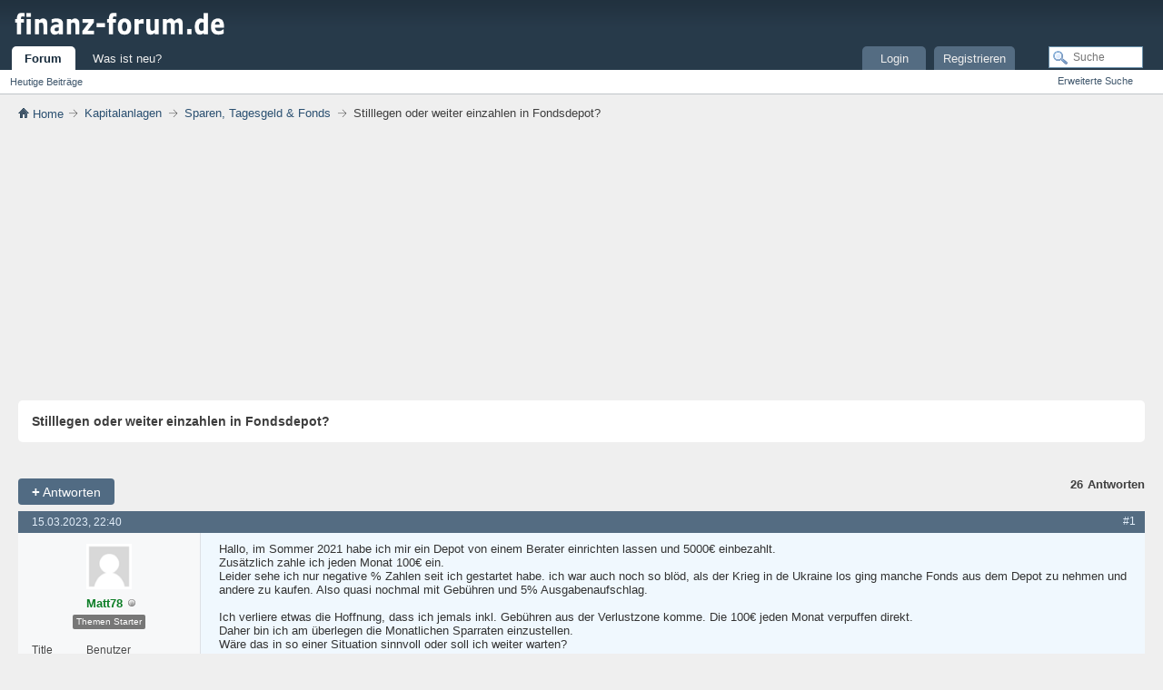

--- FILE ---
content_type: text/html; charset=UTF-8
request_url: https://www.finanz-forum.de/threads/26456-stilllegen-oder-einzahlen-fondsdepot/page2
body_size: 9331
content:
<!DOCTYPE html>
<html lang="de" dir="ltr">
<head>
<meta http-equiv="Content-Type" content="text/html; charset=UTF-8" />
<base href="https://www.finanz-forum.de/" />
<link rel="Shortcut Icon" href="favicon.ico" type="image/x-icon" />
        <script async src="https://pagead2.googlesyndication.com/pagead/js/adsbygoogle.js?client=ca-pub-9333046173424859"
     crossorigin="anonymous"></script>
<link rel="stylesheet" type="text/css" href="https://www.finanz-forum.de/clientscript/css/style00010l/main-rollup.css?d=1642669665" />
<meta name="viewport" content="width=device-width, initial-scale=1" />
<style type="text/css">
.postbitlegacy .postfoot .textcontrols a.post_thanks_button, .postbit .postfoot .textcontrols a.post_thanks_button  {
    background: url(images/modern/buttons/post_thanks.png) no-repeat transparent left;
    padding-left: 20px;
}
.postbitlegacy .postfoot .textcontrols a.post_thanks_button:hover, .postbit .postfoot .textcontrols a.post_thanks_button:hover  {
    background: url(images/modern/buttons/post_thanks-hover.png) no-repeat transparent left;
}
</style>
<meta name="keywords" content="auch, jahren, world, world/em, oder, nicht, eine, recht, viele, a1jx52, wird, rendite, sind, dazu, msci, sein, macht, ende, letzten, depot, dabei, wirtschaft, findet, breit, möglichst, abzubilden, marktkapitalisierung, nach, darauf, globale, rechenbeispiele, sich, über, zielt, einen, anlagestrategie, logisch, egal, unterscheidet, kaum, zeitraum, möglich, stilllegen, diversifizieren, caps, core, a2jdyf, hätte, keine, small" />
<meta name="description" content="Hallo, im Sommer 2021 habe ich mir ein Depot von einem Berater einrichten lassen und 5000€ einbezahlt. 
Zusätzlich zahle ich jeden Monat 100€ ein.  
Leider sehe ich nur negative % Zahlen seit ich gestartet habe. ich war auch noch so blöd, als der Krieg in de Ukraine los ging manche Fonds  aus dem Depot zu nehmen und andere zu kaufen. Also quasi nochmal mit Gebühren und 5% Ausgabenaufschlag. 
Ich verliere etwas die Hoffnung, dass ich jemals inkl. Gebühren aus der Verlustzone komme. Die 100€" />
<title> Stilllegen oder weiter einzahlen in Fondsdepot? - Seite 2</title>
<link rel="canonical" href="https://www.finanz-forum.de/threads/26456-stilllegen-oder-einzahlen-fondsdepot/page2" />
<script type="text/plain" data-consent="cb-onconsent-adsense"  async src="https://pagead2.googlesyndication.com/pagead/js/adsbygoogle.js?client=ca-pub-9333046173424859" crossorigin="anonymous"></script>
<link rel="stylesheet" type="text/css" href="https://www.finanz-forum.de/clientscript/css/style00010l/showthread-rollup.css?d=1642669665" />
<link rel="stylesheet" type="text/css" href="https://www.finanz-forum.de/clientscript/css/style00010l/additional.css?d=1642669665" />
</head>
<body itemscope="" itemtype="https://schema.org/QAPage">
<div class="above_body"> 
<div id="header" class="floatcontainer doc_header">
<div><a name="top" href="https://www.finanz-forum.de/" class="logo-image"><img src="images/finanz-forum.png" alt="Finanzforum" /></a></div>
<div id="toplinks" class="toplinks">
                    <div class="tds3" style="display:none;font-size:13px;padding:13px;">
                        <a href="/was-ist-neu.html">Was ist neu?</a><span style="color:#999;padding:15px">|</span><a href="/login.html">Login</a>
                    </div>
</div>
<div class="ad_global_header">
</div>
<hr />
</div>
<div id="navbar" class="navbar">
<ul id="navtabs" class="navtabs floatcontainer">
<li class="selected" id="vbtab_forum">
<a class="navtab" href="/">Forum</a>
</li>
<ul class="floatcontainer">
<li id="vbflink_newposts"><a href="search.php?do=getdaily&amp;contenttype=vBForum_Post">Heutige Beiträge</a></li>
</ul>
<li  id="vbtab_whatsnew">
<a class="navtab" href="was-ist-neu.html">Was ist neu?</a>
</li>
<li class="tright" style="margin-right:150px;">
<a class="navtab" href="/register.php">Registrieren</a>
</li>
<li class="tright">
<a class="navtab" href="/login.html">Login</a>
</li>
</ul>
<div id="globalsearch" class="globalsearch">
<form action="search.php?do=process" method="post" id="navbar_search" class="navbar_search">
<input type="hidden" name="securitytoken" value="guest" />
<input type="hidden" name="do" value="process" />
<span class="textboxcontainer"><span><input type="text" value="" name="query" class="textbox" tabindex="0" id="q" placeholder="Suche" aria-label="Suche"/></span></span>
<span class="buttoncontainer"><span><input type="image" class="searchbutton" src="images/modern/buttons/search.png" name="submit" onclick="document.getElementById('navbar_search').submit;" tabindex="100"/></span></span>
</form>
<ul class="navbar_advanced_search">
<li><a href="search.php" accesskey="4">Erweiterte Suche</a></li>
</ul>
</div>
</div>
</div>
<div class="submen">&nbsp;</div>
<div class="body_wrapper">
<div id="breadcrumb" class="breadcrumb">
<ul class="floatcontainer" itemscope itemtype="https://schema.org/BreadcrumbList">
<li class="navbithome" itemprop="itemListElement" itemscope itemtype="https://schema.org/ListItem"><a href="/" accesskey="1" itemprop="item"><img src="images/modern/misc/navbit-home.png" alt="Startseite" /><span itemprop="name"> Home</span></a>
<meta itemprop="position" content="1">
</li>
<li class="navbit" itemprop="itemListElement" itemscope itemtype="https://schema.org/ListItem"><a itemprop="item" href="https://www.finanz-forum.de/forums/81-kapitalanlagen"><span itemprop="name">Kapitalanlagen</span></a>
<meta itemprop="position" content="2">
</li>
<li class="navbit" itemprop="itemListElement" itemscope itemtype="https://schema.org/ListItem"><a itemprop="item" href="https://www.finanz-forum.de/forums/38-sparen-tagesgeld-fonds"><span itemprop="name">Sparen, Tagesgeld &amp; Fonds</span></a>
<meta itemprop="position" content="3">
</li>
<li class="navbit navbitlast" itemprop="itemListElement" itemscope itemtype="https://schema.org/ListItem"><span itemprop="name" > Stilllegen oder weiter einzahlen in Fondsdepot?</span>
<meta itemprop="position" content="4">
</li>
</ul>
<hr />
</div>
<div itemprop="mainEntity" itemscope="" itemtype="https://schema.org/Question">
<div id="pagetitle" class="pagetitle">
<h1 itemprop="name">Stilllegen oder weiter einzahlen in Fondsdepot?</h1>
</div>
<div id="above_postlist" class="above_postlist">
<a href="https://www.finanz-forum.de/newreply.php?p=206779&amp;noquote=1" class="newcontent_textcontrol" rel="nofollow" id="newreplylink_top"><span>+</span> Antworten</a>
<img style="display:none" id="progress_newreplylink_top" src="images/modern/misc/progress.gif" alt="" />
<div id="pagination_top" class="pagination_top">
<div id="postpagestats_above" class="postpagestats">
<span class="answernum" itemprop="answerCount">26</span><span class="answertxt">Antworten</span>
</div>
</div>
</div>
<div id="postlist" class="postlist restrain">
<ol id="posts" class="posts" start="1">
<li class="postbitlegacy postbitim postcontainer old" id="post_205536">
   <div>
<div class="posthead">
      <span class="postdate old">
               <time class="date" itemprop="dateCreated" datetime="2023-03-15T22:40:16Z">15.03.2023, 22:40</time>
      </span>
<span class="nodecontrols">
<a name="post205536" href="https://www.finanz-forum.de/threads/26456-stilllegen-oder-einzahlen-fondsdepot/page2?p=205536#post205536" itemprop="url" rel="nofollow" class="postcounter">#1</a><a id="postcount205536" name="1"></a>
</span>
</div>
<div class="postdetails">
      <div class="userinfo3 tds3" style="display:none">
         <div class="user_sm">
            <div class="userinfo_sm">
                  <div class="avatar_sm"><img src="images/misc/unknown.gif" alt="Avatar von Matt78" title="Avatar von Matt78" width="50" height="50" /></div>
               <div class="userdetails_sm">
                  <div class="member_sm">
                        <div class="popupmenu memberaction thread_starterc" itemprop="author" itemscope="" itemtype="https://schema.org/Person">
<span class="usernb" itemprop="author"><strong>Matt78</strong></span>
</div>
                        <img class="inlineimg onlinestatus" src="images/modern/statusicon/user-offline.png" alt="Matt78 ist offline" border="0" />
                        <div class="thread_starter">
                           Themenstarter
                        </div>
                  </div>
                  <div class="usertitle_sm">Benutzer</div>
                  <ul class="userzus_sm">
                     <li class="userzus_smi"><label>seit:</label> <span>24.02.2017</span></li>
                     <li class="userzus_smi"><label>Beiträge:</label> <span>45</span></li>
                  </ul>
               </div>
            </div>
         </div>
      </div>
      <div class="userinfo nd3">
               <div class="postuseravatar" title="Matt78 ist offline">
                  <img src="images/misc/unknown.gif" alt="Avatar von Matt78" title="Avatar von Matt78" width="50" height="50" />
               </div>
<div class="username_container">
<div class="popupmenu memberaction thread_starterc" itemprop="author" itemscope="" itemtype="https://schema.org/Person">
<span class="usernb" itemprop="author"><strong>Matt78</strong></span>
</div>
<img class="inlineimg onlinestatus" src="images/modern/statusicon/user-offline.png" alt="Matt78 ist offline" border="0" />
</div>
<div class="thread_starter">
           Themen Starter
</div>
<hr />
<dl class="userinfo_extra">
<dt>Title</dt><dd>Benutzer</dd>
<dt>seit</dt> <dd>24.02.2017</dd>
<dt>Beiträge</dt> <dd>45</dd>
<dt>Danke</dt> <dd>0</dd>
</dl>
<div class="imlinks">
</div>
</div>
<div class="postbody firstpostbg">
<div class="postrow  firstpostbg ">
<h2 class="title icon">
<img src="images/icons/icon1.png" alt="Standard" /> Stilllegen oder weiter einzahlen in Fondsdepot?
</h2>
<div class="content">
<div id="post_message_205536">
<blockquote class="postcontent restore " itemprop="text">
Hallo, im Sommer 2021 habe ich mir ein Depot von einem Berater einrichten lassen und 5000€ einbezahlt.<br />
Zusätzlich zahle ich jeden Monat 100€ ein. <br />
Leider sehe ich nur negative % Zahlen seit ich gestartet habe. ich war auch noch so blöd, als der Krieg in de Ukraine los ging manche Fonds  aus dem Depot zu nehmen und andere zu kaufen. Also quasi nochmal mit Gebühren und 5% Ausgabenaufschlag.<br />
<br />
Ich verliere etwas die Hoffnung, dass ich jemals inkl. Gebühren aus der Verlustzone komme. Die 100€ jeden Monat verpuffen  direkt. <br />
Daher bin  ich am überlegen die Monatlichen Sparraten einzustellen. <br />
Wäre das in so einer Situation sinnvoll oder soll ich weiter warten? <br />
Auch auf die 100€ kommen 5% Ausgabeaufschlag.   <br />
<br />
Ich dachte immer, dass ich so weitere Anteile dazukaufe, leider sehe ich auf dieser Depot Homepage nicht wie viele ich bereits habe. <br />
<br />
In meinem Depot habe ich diese Fonds: <br />
ACATIS Value Event Fonds A<br />
A0X754 /  DE000A0X7541<br />
<br />
AXA WF - Framlington Global Real ...<br />
A0LF6L /  LU0266012235<br />
<br />
Capital Group Global Allocation F...<br />
A1XDKX /  LU1006076035<br />
<br />
DJE - Gold &amp; Ressourcen PA (EUR)<br />
164323 /  LU0159550077<br />
<br />
Flossbach von Storch - Multiple ...<br />
A0M430 /  LU0323578657<br />
<br />
green benefit FCP - Global Impact...<br />
A12EXH /  LU1136260384<br />
<br />
JPM Global Dividend A (acc) - USD<br />
A0M6Z1 /  LU0329201957<br />
<br />
Pictet - Digital P EUR<br />
A0Q5WQ /  LU0340554913<br />
<br />
Mein Depot liegt bei der FFB.<br />
Gebühren waren bisher insgesamt: 666,33 EUR<br />
In diesem Jahr, wenn ich mir die ersten drei Monate anschaue werden es: 154,04€ <br />
<br />
Das kann ja gar nicht funktionieren oder.<br />
<br />
Ich habe noch einen ETF Sparplan bei Trade Republic. <br />
Da habe ich zwar auch Verluste, aber nicht so hohe. <br />
<br />
Hat jemand einen Rat für mich?
</blockquote>
</div>
</div>
</div>
<div class="cleardiv"></div>
</div>
</div>
<div class="postfoot">
<div class="textcontrols floatcontainer">
<span class="postcontrols">
<img style="display:none" id="progress_205536" src="images/modern/misc/progress.gif" alt="" />
<span class="postbit_btn"><a id="qrwq_205536" class="newreply" href="https://www.finanz-forum.de/newreply.php?do=newreply&amp;p=205536" rel="nofollow" title="Zitieren"><img id="quoteimg_205536" src="clear.gif" alt="Zitieren" />  Zitieren</a> </span>
</span>
<span class="postlinking">
</span>
</div>
</div>
<hr />
</div>
</li>
   <li class="postbitlegacy postbitim pagenavb1">
      <div id="above_postlist" class="above_postlist">
         <div id="pagination_top" class="pagination_top posthk">
         <div class="pagination nohovermenu">
<span><a href="#" class="nd3">Seite 2 von 2</a></span>
<span class="first_last"><a rel="start" href="https://www.finanz-forum.de/threads/26456-stilllegen-oder-einzahlen-fondsdepot" title="Erste Seite - Ergebnis 1 bis 20 von 27"><img src="images/pagination/first-right.png" alt="Erste" />Erste</a></span>
<span class="prev_next"><a rel="prev" href="https://www.finanz-forum.de/threads/26456-stilllegen-oder-einzahlen-fondsdepot" title="Vorherige Seite - Ergebnis 1 bis 20 von 27"><img src="images/pagination/previous-right.png" alt="Vorherige" /></a></span>
<span class="nd3">
<span><a href="https://www.finanz-forum.de/threads/26456-stilllegen-oder-einzahlen-fondsdepot" title="Zeige Ergebnis 1 bis 20 von 27">1</a></span><span class="selected"><a href="#" title="Ergebnis 21 bis 27 von 27">2</a></span>
</span>
<ul class="popupbody popuphover">
<li class="formsubmit jumptopage"><label>Gehe zu Seite: <input type="text" name="page" size="4" /></label> <input type="submit" class="button" value="Los" /></li>
</ul>
</div>
            <div id="postpagestats_above" class="postpagestats">
               <span class="posterg">Ergebnis </span>21 bis 27 von <span>27</span>
            </div>
         </div>
      </div>
      <span id="replies"></span>
   </li>
<li class="postbitlegacy postbitim postcontainer old" id="post_206757">
   <div itemprop="suggestedAnswer" itemscope="" itemtype="https://schema.org/Answer">
<div class="posthead">
      <span class="postdate old">
               <time class="date" itemprop="dateCreated" datetime="2023-05-22T22:33:00Z">22.05.2023, 22:33</time>
      </span>
<span class="nodecontrols">
<a name="post206757" href="https://www.finanz-forum.de/threads/26456-stilllegen-oder-einzahlen-fondsdepot/page2?p=206757#post206757" itemprop="url" rel="nofollow" class="postcounter">#21</a><a id="postcount206757" name="21"></a>
</span>
</div>
<div class="postdetails">
      <div class="userinfo3 tds3" style="display:none">
         <div class="user_sm">
            <div class="userinfo_sm">
                  <div class="avatar_sm"><img src="images/misc/unknown.gif" alt="Avatar von Matt78" title="Avatar von Matt78" width="50" height="50" /></div>
               <div class="userdetails_sm">
                  <div class="member_sm">
                        <div class="popupmenu memberaction thread_starterc" itemprop="author" itemscope="" itemtype="https://schema.org/Person">
<span class="usernb" itemprop="author"><strong>Matt78</strong></span>
</div>
                        <img class="inlineimg onlinestatus" src="images/modern/statusicon/user-offline.png" alt="Matt78 ist offline" border="0" />
                        <div class="thread_starter">
                           Themenstarter
                        </div>
                  </div>
                  <div class="usertitle_sm">Benutzer</div>
                  <ul class="userzus_sm">
                     <li class="userzus_smi"><label>seit:</label> <span>24.02.2017</span></li>
                     <li class="userzus_smi"><label>Beiträge:</label> <span>45</span></li>
                  </ul>
               </div>
            </div>
         </div>
<meta itemprop="upvoteCount" content="0">
      </div>
      <div class="userinfo nd3">
               <div class="postuseravatar" title="Matt78 ist offline">
                  <img src="images/misc/unknown.gif" alt="Avatar von Matt78" title="Avatar von Matt78" width="50" height="50" />
               </div>
<div class="username_container">
<div class="popupmenu memberaction thread_starterc" itemprop="author" itemscope="" itemtype="https://schema.org/Person">
<span class="usernb" itemprop="author"><strong>Matt78</strong></span>
</div>
<img class="inlineimg onlinestatus" src="images/modern/statusicon/user-offline.png" alt="Matt78 ist offline" border="0" />
</div>
<div class="thread_starter">
           Themen Starter
</div>
<hr />
<dl class="userinfo_extra">
<dt>Title</dt><dd>Benutzer</dd>
<dt>seit</dt> <dd>24.02.2017</dd>
<dt>Beiträge</dt> <dd>45</dd>
<dt>Danke</dt> <dd>0</dd>
</dl>
<div class="imlinks">
</div>
<meta itemprop="upvoteCount" content="0">
</div>
<div class="postbody">
<div class="postrow  ">
<h2 class="title icon">
<img src="images/icons/icon1.png" alt="Standard" /> AW: Stilllegen oder weiter einzahlen in Fondsdepot?
</h2>
<div class="content">
<div id="post_message_206757">
<blockquote class="postcontent restore " itemprop="text">
<div class="bbcode_container">
<div class="bbcode_quote">
<div class="quote_container">
<div class="bbcode_quote_container"></div>
<div class="bbcode_postedby">
<img src="images/modern/misc/quote_icon.png" alt="Zitat" /> Zitat von <strong>ZehWeh</strong>

</div>
<div class="message">Nicht nach 1 Jahr.... Ich sagte ich habe in den 9 Jahren im Schnitt pro Jahr 8% gemacht, jeder der letztes Jahr in World, All World oder andere Aktien ETF eingestiegen ist wird in diesem Zeitraum ein Minus gemacht haben. Man kann einen ETF nicht nach der Performance nach 1 Jahr messen, schon gar nicht nach einem Jahr wie 2022. Daher ja immer Anlagehorizont 10, besser 15 Jahre.<br />
<br />
Von den 9 Jahren bestand das Depot in den ersten 7,5 Jahren aus :<br />
<br />
58% MSCI World<br />
30% EM<br />
12% EU Small Caps<br />
<br />
Die Small Caps sind in der Zeit über 100% gestiegen. Etwa 2014 angefangen, da war bis 2020 absolute Aktien-Hausse.<br />
<br />
2022 habe ich dann der Einfachheit wegen auf den FTSE All World (A1JX52) umgeschichtet. EM und SC sind bereits verkauft und umgeschichtet, World liegt noch ein Teil im Depot und wird immer am Ende des Jahres etwas verkauft um den Freibetrag auszunutzen !</div>
</div>
</div>
</div><br />
Okay danke. <br />
Ich bin auch am überlegen ob ich nur den FTSE All World nehme A1JX52, da hat man ja alles abgebildet oder? <br />
<br />
Alternativ habe ich mir überlegt: 70%  MSCI-World A1C9KK HSBC  und 30%  iShares Core MSCI EM IMI A2JDYF.<br />
<br />
Danke
</blockquote>
</div>
</div>
</div>
<div class="cleardiv"></div>
</div>
</div>
<div class="postfoot">
<div class="textcontrols floatcontainer">
<span class="postcontrols">
<img style="display:none" id="progress_206757" src="images/modern/misc/progress.gif" alt="" />
<span class="postbit_btn"><a id="qrwq_206757" class="newreply" href="https://www.finanz-forum.de/newreply.php?do=newreply&amp;p=206757" rel="nofollow" title="Zitieren"><img id="quoteimg_206757" src="clear.gif" alt="Zitieren" />  Zitieren</a> </span>
</span>
<span class="postlinking">
</span>
</div>
</div>
<hr />
</div>
</li>
<li class="postbitlegacy postbitim postcontainer old" id="post_206758">
   <div itemprop="acceptedAnswer" itemscope="" itemtype="https://schema.org/Answer">
<div class="posthead">
      <span class="postdate old">
               <time class="date" itemprop="dateCreated" datetime="2023-05-23T00:22:20Z">23.05.2023, 00:22</time>
               <span class="thanks">Dieser Beitrag hat <span class="thanksnum">1</span> Danke erhalten</span>
            <span class="accepted_star">
               <svg class="svg_star" width="24" height="24" viewBox="0 0 24 24">
                  <path d="M 3,9 9,8 12,2 15,8 21,9 17,14 18,20 12,17 6,20 7,14 Z"></path>
               </svg>
               Der Fragesteller dankt für diese hilfreiche Antwort
            </span>
      </span>
<span class="nodecontrols">
<a name="post206758" href="https://www.finanz-forum.de/threads/26456-stilllegen-oder-einzahlen-fondsdepot/page2?p=206758#post206758" itemprop="url" rel="nofollow" class="postcounter">#22</a><a id="postcount206758" name="22"></a>
</span>
</div>
<div class="postdetails">
      <div class="userinfo3 tds3" style="display:none">
         <div class="user_sm">
            <div class="userinfo_sm">
                  <div class="avatar_sm"><img src="images/misc/unknown.gif" alt="Avatar von ZehWeh" title="Avatar von ZehWeh" width="50" height="50" /></div>
               <div class="userdetails_sm">
                  <div class="member_sm">
                        <div class="popupmenu memberaction" itemprop="author" itemscope="" itemtype="https://schema.org/Person">
<span class="usernb" itemprop="author"><strong>ZehWeh</strong></span>
</div>
                        <img class="inlineimg onlinestatus" src="images/modern/statusicon/user-offline.png" alt="ZehWeh ist offline" border="0" />
                  </div>
                  <div class="usertitle_sm">Erfahrener Benutzer</div>
                  <ul class="userzus_sm">
                     <li class="userzus_smi"><label>seit:</label> <span>28.02.2021</span></li>
                     <li class="userzus_smi"><label>Beiträge:</label> <span>900</span></li>
                  </ul>
               </div>
            </div>
         </div>
   <div class="vote_container">
      <div class="vote_wrap">
             <a href="./upvote.html" rel="nofollow" class="vote_arrow" title="Diese Antwort ist sehr hilfreich"><svg class="svg_vote" width="24" height="24" viewbox="0 0 24 24">
             <path d="M 0,18 H 24 L 12,6 Z"></path></svg>
             </a>
             <div class="vote_cnt voted" itemprop="upvoteCount">1</div>
             <a href="./downvote.html" rel="nofollow" class="vote_arrow" title="Diese Antwort ist nicht hilfreich"><svg class="svg_vote" width="24" height="24" viewbox="0 0 24 24">
             <path d="M 0,6 H 24 L 12,18 Z"></path></svg>
             </a>
      </div>
   </div>
      </div>
      <div class="userinfo nd3">
               <div class="postuseravatar" title="ZehWeh ist offline">
                  <img src="images/misc/unknown.gif" alt="Avatar von ZehWeh" title="Avatar von ZehWeh" width="50" height="50" />
               </div>
<div class="username_container">
<div class="popupmenu memberaction" itemprop="author" itemscope="" itemtype="https://schema.org/Person">
<span class="usernb" itemprop="author"><strong>ZehWeh</strong></span>
</div>
<img class="inlineimg onlinestatus" src="images/modern/statusicon/user-offline.png" alt="ZehWeh ist offline" border="0" />
</div>
<hr />
<dl class="userinfo_extra">
<dt>Title</dt><dd>Erfahrener Benutzer</dd>
<dt>seit</dt> <dd>28.02.2021</dd>
<dt>Beiträge</dt> <dd>900</dd>
<dt>Danke</dt> <dd>56</dd>
</dl>
<div class="imlinks">
</div>
   <div class="vote_container">
      <div class="vote_wrap">
             <a href="./upvote.html" rel="nofollow" class="vote_arrow" title="Diese Antwort ist sehr hilfreich"><svg class="svg_vote" width="24" height="24" viewbox="0 0 24 24">
             <path d="M 0,18 H 24 L 12,6 Z"></path></svg>
             </a>
             <div class="vote_cnt voted" itemprop="upvoteCount">1</div>
             <a href="./downvote.html" rel="nofollow" class="vote_arrow" title="Diese Antwort ist nicht hilfreich"><svg class="svg_vote" width="24" height="24" viewbox="0 0 24 24">
             <path d="M 0,6 H 24 L 12,18 Z"></path></svg>
             </a>
      </div>
   </div>
</div>
<div class="postbody voted">
<div class="postrow  ">
<h2 class="title icon">
<img src="images/icons/icon1.png" alt="Standard" /> AW: Stilllegen oder weiter einzahlen in Fondsdepot?
</h2>
<div class="content">
<div id="post_message_206758">
<blockquote class="postcontent restore " itemprop="text">
Der A1JX52 wird in anderen Foren scherzhaft gerne mal als eierlegende Wollmilchsau bezeichnet, was er natürlich nicht ist, aber wer ein 1-ETF Depot haben möchte fährt mit dem ziemlich gut.<br />
<br />
Er ist eine Alternative zum klassischen World/EM Depot und dazu noch ausschüttend. Die meisten ACWI sind ja Thesaurierer und auch deutlich teurer, da wundert es nicht, das der ETF so beliebt ist. Auch ist die Unternehmensstruktur von Vanguard recht besonders, was das Unternehmen für Endkunden sehr sympathisch macht (Die Anleger sind quasi die Eigentümer der Firma).<br />
Gibt übrigens auch eine thesaurierende Version des FTSE All World.<br />
<br />
Mittlerweile bin ich für mich zu der Erkenntnis gekommen, das World/EM oder welche Depot-Kombi auch immer auch nur eine Wette ist. Der All World hat in den letzten 5 Jahren etwa +51% gemacht, ein MSCI World +59% , legt man EM´s dazu, die in den letzten Jahren nicht so toll liefen schmählert das dann wieder die Rendite, in guten Jahren hat man dafür ein plus. Man findet auch viele Rechenbeispiele das sich die Rendite über einen Zeitraum von 20 Jahren am Ende kaum unterscheidet, egal wie viele ETF man hat. Ist ja auch logisch, die Anlagestrategie zielt ja darauf (ob All World oder World/EM) die globale Wirtschaft möglichst gut nach Marktkapitalisierung abzubilden und dabei so breit wie möglich zu diversifizieren ohne das die Kosten steigen. Und wenn die gewählten ETF das hinbekommen wird das Ergebnis am Ende auch recht ähnlich sein.
</blockquote>
</div>
</div>
</div>
<div class="cleardiv"></div>
</div>
</div>
<div class="postfoot">
<div class="textcontrols floatcontainer">
<span class="postcontrols">
<img style="display:none" id="progress_206758" src="images/modern/misc/progress.gif" alt="" />
<span class="postbit_btn"><a id="qrwq_206758" class="newreply" href="https://www.finanz-forum.de/newreply.php?do=newreply&amp;p=206758" rel="nofollow" title="Zitieren"><img id="quoteimg_206758" src="clear.gif" alt="Zitieren" />  Zitieren</a> </span>
</span>
<span class="postlinking">
</span>
</div>
</div>
<hr />
</div>
</li>
<li class="postbitlegacy postbitim postcontainer old" id="post_206771">
   <div itemprop="suggestedAnswer" itemscope="" itemtype="https://schema.org/Answer">
<div class="posthead">
      <span class="postdate old">
               <time class="date" itemprop="dateCreated" datetime="2023-05-24T22:23:37Z">24.05.2023, 22:23</time>
      </span>
<span class="nodecontrols">
<a name="post206771" href="https://www.finanz-forum.de/threads/26456-stilllegen-oder-einzahlen-fondsdepot/page2?p=206771#post206771" itemprop="url" rel="nofollow" class="postcounter">#23</a><a id="postcount206771" name="23"></a>
</span>
</div>
<div class="postdetails">
      <div class="userinfo3 tds3" style="display:none">
         <div class="user_sm">
            <div class="userinfo_sm">
                  <div class="avatar_sm"><img src="images/misc/unknown.gif" alt="Avatar von Matt78" title="Avatar von Matt78" width="50" height="50" /></div>
               <div class="userdetails_sm">
                  <div class="member_sm">
                        <div class="popupmenu memberaction thread_starterc" itemprop="author" itemscope="" itemtype="https://schema.org/Person">
<span class="usernb" itemprop="author"><strong>Matt78</strong></span>
</div>
                        <img class="inlineimg onlinestatus" src="images/modern/statusicon/user-offline.png" alt="Matt78 ist offline" border="0" />
                        <div class="thread_starter">
                           Themenstarter
                        </div>
                  </div>
                  <div class="usertitle_sm">Benutzer</div>
                  <ul class="userzus_sm">
                     <li class="userzus_smi"><label>seit:</label> <span>24.02.2017</span></li>
                     <li class="userzus_smi"><label>Beiträge:</label> <span>45</span></li>
                  </ul>
               </div>
            </div>
         </div>
<meta itemprop="upvoteCount" content="0">
      </div>
      <div class="userinfo nd3">
               <div class="postuseravatar" title="Matt78 ist offline">
                  <img src="images/misc/unknown.gif" alt="Avatar von Matt78" title="Avatar von Matt78" width="50" height="50" />
               </div>
<div class="username_container">
<div class="popupmenu memberaction thread_starterc" itemprop="author" itemscope="" itemtype="https://schema.org/Person">
<span class="usernb" itemprop="author"><strong>Matt78</strong></span>
</div>
<img class="inlineimg onlinestatus" src="images/modern/statusicon/user-offline.png" alt="Matt78 ist offline" border="0" />
</div>
<div class="thread_starter">
           Themen Starter
</div>
<hr />
<dl class="userinfo_extra">
<dt>Title</dt><dd>Benutzer</dd>
<dt>seit</dt> <dd>24.02.2017</dd>
<dt>Beiträge</dt> <dd>45</dd>
<dt>Danke</dt> <dd>0</dd>
</dl>
<div class="imlinks">
</div>
<meta itemprop="upvoteCount" content="0">
</div>
<div class="postbody">
<div class="postrow  ">
<h2 class="title icon">
<img src="images/icons/icon1.png" alt="Standard" /> AW: Stilllegen oder weiter einzahlen in Fondsdepot?
</h2>
<div class="content">
<div id="post_message_206771">
<blockquote class="postcontent restore " itemprop="text">
<div class="bbcode_container">
<div class="bbcode_quote">
<div class="quote_container">
<div class="bbcode_quote_container"></div>
<div class="bbcode_postedby">
<img src="images/modern/misc/quote_icon.png" alt="Zitat" /> Zitat von <strong>ZehWeh</strong>

</div>
<div class="message">Der A1JX52 wird in anderen Foren scherzhaft gerne mal als eierlegende Wollmilchsau bezeichnet, was er natürlich nicht ist, aber wer ein 1-ETF Depot haben möchte fährt mit dem ziemlich gut.<br />
<br />
Er ist eine Alternative zum klassischen World/EM Depot und dazu noch ausschüttend. Die meisten ACWI sind ja Thesaurierer und auch deutlich teurer, da wundert es nicht, das der ETF so beliebt ist. Auch ist die Unternehmensstruktur von Vanguard recht besonders, was das Unternehmen für Endkunden sehr sympathisch macht (Die Anleger sind quasi die Eigentümer der Firma).<br />
Gibt übrigens auch eine thesaurierende Version des FTSE All World.<br />
<br />
Mittlerweile bin ich für mich zu der Erkenntnis gekommen, das World/EM oder welche Depot-Kombi auch immer auch nur eine Wette ist. Der All World hat in den letzten 5 Jahren etwa +51% gemacht, ein MSCI World +59% , legt man EM´s dazu, die in den letzten Jahren nicht so toll liefen schmählert das dann wieder die Rendite, in guten Jahren hat man dafür ein plus. Man findet auch viele Rechenbeispiele das sich die Rendite über einen Zeitraum von 20 Jahren am Ende kaum unterscheidet, egal wie viele ETF man hat. Ist ja auch logisch, die Anlagestrategie zielt ja darauf (ob All World oder World/EM) die globale Wirtschaft möglichst gut nach Marktkapitalisierung abzubilden und dabei so breit wie möglich zu diversifizieren ohne das die Kosten steigen. Und wenn die gewählten ETF das hinbekommen wird das Ergebnis am Ende auch recht ähnlich sein.</div>
</div>
</div>
</div>Also macht es auf lange Sicht gesehen keinen Unterschied.<br />
<br />
Bei meiner Überlegung: 70% MSCI-World A1C9KK HSBC und 30% iShares Core MSCI EM IMI A2JDYF<br />
Hätte ich ja keine Small Caps dabei gehabt. Das könnte eventuell auch nachteilig sein.
</blockquote>
</div>
</div>
</div>
<div class="cleardiv"></div>
</div>
</div>
<div class="postfoot">
<div class="textcontrols floatcontainer">
<span class="postcontrols">
<img style="display:none" id="progress_206771" src="images/modern/misc/progress.gif" alt="" />
<span class="postbit_btn"><a id="qrwq_206771" class="newreply" href="https://www.finanz-forum.de/newreply.php?do=newreply&amp;p=206771" rel="nofollow" title="Zitieren"><img id="quoteimg_206771" src="clear.gif" alt="Zitieren" />  Zitieren</a> </span>
</span>
<span class="postlinking">
</span>
</div>
</div>
<hr />
</div>
</li>
<li class="postbitlegacy postbitim postcontainer old" id="post_206772">
   <div itemprop="suggestedAnswer" itemscope="" itemtype="https://schema.org/Answer">
<div class="posthead">
      <span class="postdate old">
               <time class="date" itemprop="dateCreated" datetime="2023-05-24T22:40:32Z">24.05.2023, 22:40</time>
      </span>
<span class="nodecontrols">
<a name="post206772" href="https://www.finanz-forum.de/threads/26456-stilllegen-oder-einzahlen-fondsdepot/page2?p=206772#post206772" itemprop="url" rel="nofollow" class="postcounter">#24</a><a id="postcount206772" name="24"></a>
</span>
</div>
<div class="postdetails">
      <div class="userinfo3 tds3" style="display:none">
         <div class="user_sm">
            <div class="userinfo_sm">
                  <div class="avatar_sm"><img src="images/misc/unknown.gif" alt="Avatar von Matt78" title="Avatar von Matt78" width="50" height="50" /></div>
               <div class="userdetails_sm">
                  <div class="member_sm">
                        <div class="popupmenu memberaction thread_starterc" itemprop="author" itemscope="" itemtype="https://schema.org/Person">
<span class="usernb" itemprop="author"><strong>Matt78</strong></span>
</div>
                        <img class="inlineimg onlinestatus" src="images/modern/statusicon/user-offline.png" alt="Matt78 ist offline" border="0" />
                        <div class="thread_starter">
                           Themenstarter
                        </div>
                  </div>
                  <div class="usertitle_sm">Benutzer</div>
                  <ul class="userzus_sm">
                     <li class="userzus_smi"><label>seit:</label> <span>24.02.2017</span></li>
                     <li class="userzus_smi"><label>Beiträge:</label> <span>45</span></li>
                  </ul>
               </div>
            </div>
         </div>
<meta itemprop="upvoteCount" content="0">
      </div>
      <div class="userinfo nd3">
               <div class="postuseravatar" title="Matt78 ist offline">
                  <img src="images/misc/unknown.gif" alt="Avatar von Matt78" title="Avatar von Matt78" width="50" height="50" />
               </div>
<div class="username_container">
<div class="popupmenu memberaction thread_starterc" itemprop="author" itemscope="" itemtype="https://schema.org/Person">
<span class="usernb" itemprop="author"><strong>Matt78</strong></span>
</div>
<img class="inlineimg onlinestatus" src="images/modern/statusicon/user-offline.png" alt="Matt78 ist offline" border="0" />
</div>
<div class="thread_starter">
           Themen Starter
</div>
<hr />
<dl class="userinfo_extra">
<dt>Title</dt><dd>Benutzer</dd>
<dt>seit</dt> <dd>24.02.2017</dd>
<dt>Beiträge</dt> <dd>45</dd>
<dt>Danke</dt> <dd>0</dd>
</dl>
<div class="imlinks">
</div>
<meta itemprop="upvoteCount" content="0">
</div>
<div class="postbody">
<div class="postrow  ">
<h2 class="title icon">
<img src="images/icons/icon1.png" alt="Standard" /> AW: Stilllegen oder weiter einzahlen in Fondsdepot?
</h2>
<div class="content">
<div id="post_message_206772">
<blockquote class="postcontent restore " itemprop="text">
<div class="bbcode_container">
<div class="bbcode_quote">
<div class="quote_container">
<div class="bbcode_quote_container"></div>
<div class="bbcode_postedby">
<img src="images/modern/misc/quote_icon.png" alt="Zitat" /> Zitat von <strong>ZehWeh</strong>

</div>
<div class="message">Der A1JX52 wird in anderen Foren scherzhaft gerne mal als eierlegende Wollmilchsau bezeichnet, was er natürlich nicht ist, aber wer ein 1-ETF Depot haben möchte fährt mit dem ziemlich gut.<br />
<br />
Er ist eine Alternative zum klassischen World/EM Depot und dazu noch ausschüttend. Die meisten ACWI sind ja Thesaurierer und auch deutlich teurer, da wundert es nicht, das der ETF so beliebt ist. Auch ist die Unternehmensstruktur von Vanguard recht besonders, was das Unternehmen für Endkunden sehr sympathisch macht (Die Anleger sind quasi die Eigentümer der Firma).<br />
Gibt übrigens auch eine thesaurierende Version des FTSE All World.<br />
<br />
Mittlerweile bin ich für mich zu der Erkenntnis gekommen, das World/EM oder welche Depot-Kombi auch immer auch nur eine Wette ist. Der All World hat in den letzten 5 Jahren etwa +51% gemacht, ein MSCI World +59% , legt man EM´s dazu, die in den letzten Jahren nicht so toll liefen schmählert das dann wieder die Rendite, in guten Jahren hat man dafür ein plus. Man findet auch viele Rechenbeispiele das sich die Rendite über einen Zeitraum von 20 Jahren am Ende kaum unterscheidet, egal wie viele ETF man hat. Ist ja auch logisch, die Anlagestrategie zielt ja darauf (ob All World oder World/EM) die globale Wirtschaft möglichst gut nach Marktkapitalisierung abzubilden und dabei so breit wie möglich zu diversifizieren ohne das die Kosten steigen. Und wenn die gewählten ETF das hinbekommen wird das Ergebnis am Ende auch recht ähnlich sein.</div>
</div>
</div>
</div>Also macht es auf lange Sicht gesehen keinen Unterschied.<br />
<br />
Bei meiner Überlegung: 70% MSCI-World A1C9KK HSBC und 30% iShares Core MSCI EM IMI A2JDYF<br />
hätte ich ja keine Small Caps dabei gehabt. Das könnte eventuell auch nachteilig sein.<br />
<br />
Daher sollte ich doch auf die 1 ETF Lösung gehen. A1JX52
</blockquote>
</div>
</div>
</div>
<div class="cleardiv"></div>
</div>
</div>
<div class="postfoot">
<div class="textcontrols floatcontainer">
<span class="postcontrols">
<img style="display:none" id="progress_206772" src="images/modern/misc/progress.gif" alt="" />
<span class="postbit_btn"><a id="qrwq_206772" class="newreply" href="https://www.finanz-forum.de/newreply.php?do=newreply&amp;p=206772" rel="nofollow" title="Zitieren"><img id="quoteimg_206772" src="clear.gif" alt="Zitieren" />  Zitieren</a> </span>
</span>
<span class="postlinking">
</span>
</div>
</div>
<hr />
</div>
</li>
<li class="postbitlegacy postbitim postcontainer old" id="post_206773">
   <div itemprop="suggestedAnswer" itemscope="" itemtype="https://schema.org/Answer">
<div class="posthead">
      <span class="postdate old">
               <time class="date" itemprop="dateCreated" datetime="2023-05-24T22:43:41Z">24.05.2023, 22:43</time>
      </span>
<span class="nodecontrols">
<a name="post206773" href="https://www.finanz-forum.de/threads/26456-stilllegen-oder-einzahlen-fondsdepot/page2?p=206773#post206773" itemprop="url" rel="nofollow" class="postcounter">#25</a><a id="postcount206773" name="25"></a>
</span>
</div>
<div class="postdetails">
      <div class="userinfo3 tds3" style="display:none">
         <div class="user_sm">
            <div class="userinfo_sm">
                  <div class="avatar_sm"><img src="images/misc/unknown.gif" alt="Avatar von Matt78" title="Avatar von Matt78" width="50" height="50" /></div>
               <div class="userdetails_sm">
                  <div class="member_sm">
                        <div class="popupmenu memberaction thread_starterc" itemprop="author" itemscope="" itemtype="https://schema.org/Person">
<span class="usernb" itemprop="author"><strong>Matt78</strong></span>
</div>
                        <img class="inlineimg onlinestatus" src="images/modern/statusicon/user-offline.png" alt="Matt78 ist offline" border="0" />
                        <div class="thread_starter">
                           Themenstarter
                        </div>
                  </div>
                  <div class="usertitle_sm">Benutzer</div>
                  <ul class="userzus_sm">
                     <li class="userzus_smi"><label>seit:</label> <span>24.02.2017</span></li>
                     <li class="userzus_smi"><label>Beiträge:</label> <span>45</span></li>
                  </ul>
               </div>
            </div>
         </div>
<meta itemprop="upvoteCount" content="0">
      </div>
      <div class="userinfo nd3">
               <div class="postuseravatar" title="Matt78 ist offline">
                  <img src="images/misc/unknown.gif" alt="Avatar von Matt78" title="Avatar von Matt78" width="50" height="50" />
               </div>
<div class="username_container">
<div class="popupmenu memberaction thread_starterc" itemprop="author" itemscope="" itemtype="https://schema.org/Person">
<span class="usernb" itemprop="author"><strong>Matt78</strong></span>
</div>
<img class="inlineimg onlinestatus" src="images/modern/statusicon/user-offline.png" alt="Matt78 ist offline" border="0" />
</div>
<div class="thread_starter">
           Themen Starter
</div>
<hr />
<dl class="userinfo_extra">
<dt>Title</dt><dd>Benutzer</dd>
<dt>seit</dt> <dd>24.02.2017</dd>
<dt>Beiträge</dt> <dd>45</dd>
<dt>Danke</dt> <dd>0</dd>
</dl>
<div class="imlinks">
</div>
<meta itemprop="upvoteCount" content="0">
</div>
<div class="postbody">
<div class="postrow  ">
<h2 class="title icon">
<img src="images/icons/icon1.png" alt="Standard" /> AW: Stilllegen oder weiter einzahlen in Fondsdepot?
</h2>
<div class="content">
<div id="post_message_206773">
<blockquote class="postcontent restore " itemprop="text">
Sorry fürs doppelt und dreifach Posten. <br />
Ich kann die vorherigen Posts erst jetzt sehen.
</blockquote>
</div>
</div>
</div>
<div class="cleardiv"></div>
</div>
</div>
<div class="postfoot">
<div class="textcontrols floatcontainer">
<span class="postcontrols">
<img style="display:none" id="progress_206773" src="images/modern/misc/progress.gif" alt="" />
<span class="postbit_btn"><a id="qrwq_206773" class="newreply" href="https://www.finanz-forum.de/newreply.php?do=newreply&amp;p=206773" rel="nofollow" title="Zitieren"><img id="quoteimg_206773" src="clear.gif" alt="Zitieren" />  Zitieren</a> </span>
</span>
<span class="postlinking">
</span>
</div>
</div>
<hr />
</div>
</li>
<li class="postbitlegacy postbitim postcontainer old" id="post_206774">
   <div itemprop="suggestedAnswer" itemscope="" itemtype="https://schema.org/Answer">
<div class="posthead">
      <span class="postdate old">
               <time class="date" itemprop="dateCreated" datetime="2023-05-25T00:19:30Z">25.05.2023, 00:19</time>
      </span>
<span class="nodecontrols">
<a name="post206774" href="https://www.finanz-forum.de/threads/26456-stilllegen-oder-einzahlen-fondsdepot/page2?p=206774#post206774" itemprop="url" rel="nofollow" class="postcounter">#26</a><a id="postcount206774" name="26"></a>
</span>
</div>
<div class="postdetails">
      <div class="userinfo3 tds3" style="display:none">
         <div class="user_sm">
            <div class="userinfo_sm">
                  <div class="avatar_sm"><img src="images/misc/unknown.gif" alt="Avatar von ZehWeh" title="Avatar von ZehWeh" width="50" height="50" /></div>
               <div class="userdetails_sm">
                  <div class="member_sm">
                        <div class="popupmenu memberaction" itemprop="author" itemscope="" itemtype="https://schema.org/Person">
<span class="usernb" itemprop="author"><strong>ZehWeh</strong></span>
</div>
                        <img class="inlineimg onlinestatus" src="images/modern/statusicon/user-offline.png" alt="ZehWeh ist offline" border="0" />
                  </div>
                  <div class="usertitle_sm">Erfahrener Benutzer</div>
                  <ul class="userzus_sm">
                     <li class="userzus_smi"><label>seit:</label> <span>28.02.2021</span></li>
                     <li class="userzus_smi"><label>Beiträge:</label> <span>900</span></li>
                  </ul>
               </div>
            </div>
         </div>
   <div class="vote_container">
      <div class="vote_wrap">
             <a href="./upvote.html" rel="nofollow" class="vote_arrow" title="Diese Antwort ist sehr hilfreich"><svg class="svg_vote" width="24" height="24" viewbox="0 0 24 24">
             <path d="M 0,18 H 24 L 12,6 Z"></path></svg>
             </a>
             <div class="vote_cnt" itemprop="upvoteCount">0</div>
             <a href="./downvote.html" rel="nofollow" class="vote_arrow" title="Diese Antwort ist nicht hilfreich"><svg class="svg_vote" width="24" height="24" viewbox="0 0 24 24">
             <path d="M 0,6 H 24 L 12,18 Z"></path></svg>
             </a>
      </div>
   </div>
      </div>
      <div class="userinfo nd3">
               <div class="postuseravatar" title="ZehWeh ist offline">
                  <img src="images/misc/unknown.gif" alt="Avatar von ZehWeh" title="Avatar von ZehWeh" width="50" height="50" />
               </div>
<div class="username_container">
<div class="popupmenu memberaction" itemprop="author" itemscope="" itemtype="https://schema.org/Person">
<span class="usernb" itemprop="author"><strong>ZehWeh</strong></span>
</div>
<img class="inlineimg onlinestatus" src="images/modern/statusicon/user-offline.png" alt="ZehWeh ist offline" border="0" />
</div>
<hr />
<dl class="userinfo_extra">
<dt>Title</dt><dd>Erfahrener Benutzer</dd>
<dt>seit</dt> <dd>28.02.2021</dd>
<dt>Beiträge</dt> <dd>900</dd>
<dt>Danke</dt> <dd>56</dd>
</dl>
<div class="imlinks">
</div>
   <div class="vote_container">
      <div class="vote_wrap">
             <a href="./upvote.html" rel="nofollow" class="vote_arrow" title="Diese Antwort ist sehr hilfreich"><svg class="svg_vote" width="24" height="24" viewbox="0 0 24 24">
             <path d="M 0,18 H 24 L 12,6 Z"></path></svg>
             </a>
             <div class="vote_cnt" itemprop="upvoteCount">0</div>
             <a href="./downvote.html" rel="nofollow" class="vote_arrow" title="Diese Antwort ist nicht hilfreich"><svg class="svg_vote" width="24" height="24" viewbox="0 0 24 24">
             <path d="M 0,6 H 24 L 12,18 Z"></path></svg>
             </a>
      </div>
   </div>
</div>
<div class="postbody">
<div class="postrow  ">
<h2 class="title icon">
<img src="images/icons/icon1.png" alt="Standard" /> AW: Stilllegen oder weiter einzahlen in Fondsdepot?
</h2>
<div class="content">
<div id="post_message_206774">
<blockquote class="postcontent restore " itemprop="text">
Unterschied macht es schon, gibt ja auch diverse Videos auf YT dazu, aber wenn man am Ende nach 20 Jahren ein Vermögen von 200.000€ mit World/EM hat, hat man mit dem Vanguard vielleicht 195.000€, vielleicht auch 205.000€. <br />
<br />
Es wird aber recht nah beieinander sein. Egal wie man sich entscheidet, man macht mit beiden Varianten nichts falsch.
</blockquote>
</div>
</div>
</div>
<div class="cleardiv"></div>
</div>
</div>
<div class="postfoot">
<div class="textcontrols floatcontainer">
<span class="postcontrols">
<img style="display:none" id="progress_206774" src="images/modern/misc/progress.gif" alt="" />
<span class="postbit_btn"><a id="qrwq_206774" class="newreply" href="https://www.finanz-forum.de/newreply.php?do=newreply&amp;p=206774" rel="nofollow" title="Zitieren"><img id="quoteimg_206774" src="clear.gif" alt="Zitieren" />  Zitieren</a> </span>
</span>
<span class="postlinking">
</span>
</div>
</div>
<hr />
</div>
</li>
<li class="postbitlegacy postbitim postcontainer old" id="post_206779">
   <div itemprop="suggestedAnswer" itemscope="" itemtype="https://schema.org/Answer">
<div class="posthead">
      <span class="postdate old">
               <time class="date" itemprop="dateCreated" datetime="2023-05-25T09:09:57Z">25.05.2023, 09:09</time>
      </span>
<span class="nodecontrols">
<a name="post206779" href="https://www.finanz-forum.de/threads/26456-stilllegen-oder-einzahlen-fondsdepot/page2?p=206779#post206779" itemprop="url" rel="nofollow" class="postcounter">#27</a><a id="postcount206779" name="27"></a>
</span>
</div>
<div class="postdetails">
      <div class="userinfo3 tds3" style="display:none">
         <div class="user_sm">
            <div class="userinfo_sm">
                  <div class="avatar_sm"><img src="images/misc/unknown.gif" alt="Avatar von tneub" title="Avatar von tneub" width="50" height="50" /></div>
               <div class="userdetails_sm">
                  <div class="member_sm">
                        <div class="popupmenu memberaction" itemprop="author" itemscope="" itemtype="https://schema.org/Person">
<span class="usernb" itemprop="author"><strong>tneub</strong></span>
</div>
                        <img class="inlineimg onlinestatus" src="images/modern/statusicon/user-offline.png" alt="tneub ist offline" border="0" />
                  </div>
                  <div class="usertitle_sm">Erfahrener Benutzer</div>
                  <ul class="userzus_sm">
                     <li class="userzus_smi"><label>seit:</label> <span>05.08.2016</span></li>
                     <li class="userzus_smi"><label>Beiträge:</label> <span>2.779</span></li>
                  </ul>
               </div>
            </div>
         </div>
   <div class="vote_container">
      <div class="vote_wrap">
             <a href="./upvote.html" rel="nofollow" class="vote_arrow" title="Diese Antwort ist sehr hilfreich"><svg class="svg_vote" width="24" height="24" viewbox="0 0 24 24">
             <path d="M 0,18 H 24 L 12,6 Z"></path></svg>
             </a>
             <div class="vote_cnt" itemprop="upvoteCount">0</div>
             <a href="./downvote.html" rel="nofollow" class="vote_arrow" title="Diese Antwort ist nicht hilfreich"><svg class="svg_vote" width="24" height="24" viewbox="0 0 24 24">
             <path d="M 0,6 H 24 L 12,18 Z"></path></svg>
             </a>
      </div>
   </div>
      </div>
      <div class="userinfo nd3">
               <div class="postuseravatar" title="tneub ist offline">
                  <img src="images/misc/unknown.gif" alt="Avatar von tneub" title="Avatar von tneub" width="50" height="50" />
               </div>
<div class="username_container">
<div class="popupmenu memberaction" itemprop="author" itemscope="" itemtype="https://schema.org/Person">
<span class="usernb" itemprop="author"><strong>tneub</strong></span>
</div>
<img class="inlineimg onlinestatus" src="images/modern/statusicon/user-offline.png" alt="tneub ist offline" border="0" />
</div>
<hr />
<dl class="userinfo_extra">
<dt>Title</dt><dd>Erfahrener Benutzer</dd>
<dt>seit</dt> <dd>05.08.2016</dd>
<dt>Beiträge</dt> <dd>2.779</dd>
<dt>Danke</dt> <dd>270</dd>
</dl>
<div class="imlinks">
</div>
   <div class="vote_container">
      <div class="vote_wrap">
             <a href="./upvote.html" rel="nofollow" class="vote_arrow" title="Diese Antwort ist sehr hilfreich"><svg class="svg_vote" width="24" height="24" viewbox="0 0 24 24">
             <path d="M 0,18 H 24 L 12,6 Z"></path></svg>
             </a>
             <div class="vote_cnt" itemprop="upvoteCount">0</div>
             <a href="./downvote.html" rel="nofollow" class="vote_arrow" title="Diese Antwort ist nicht hilfreich"><svg class="svg_vote" width="24" height="24" viewbox="0 0 24 24">
             <path d="M 0,6 H 24 L 12,18 Z"></path></svg>
             </a>
      </div>
   </div>
</div>
<div class="postbody">
<div class="postrow   has_after_content">
<h2 class="title icon">
<img src="images/icons/icon1.png" alt="Standard" /> AW: Stilllegen oder weiter einzahlen in Fondsdepot?
</h2>
<div class="content">
<div id="post_message_206779">
<blockquote class="postcontent restore " itemprop="text">
Im Wertpapierforum hatte ich vor ein paar Jahren mal einen Vergleich gesehen, wo über einen längeren Zeitraum 2 die ETF-Lösung World/EM mit der 3 ETF-Lösung World/EM/Europa und der 4 ETF-Lösung World/EM/Europa/Pacific verglichen wurde. Das war alles sehr nah beieinander. Du hast sicherlich Zeiträume, wo ein ETF  besser läuft als der andere, aber das niveliert sich über die Zeit wieder aus. Das gleiche dürfte wie Zehzeh schon schrieb mit World/EM und Vanguard genauso sein. <br />
Der Vorteil dieser 1ETF Lösung ist, dass der Vanguard von den Gebühren sehr günstig ist und dass du damit gar keine Arbeit hast, weil du nicht umschichten mußt.  <br />
Im Rahmen der Ausnutzung von Freibeträgen hab ich vor geraumer Zeit auch mein Depot umgeschichtet und bin auch von der 2ETF Lösung zur 1 ETF Variante gewechselt.
</blockquote>
</div>
</div>
</div>
<div class="cleardiv"></div>
</div>
</div>
<div class="postfoot">
<div class="textcontrols floatcontainer">
<span class="postcontrols">
<img style="display:none" id="progress_206779" src="images/modern/misc/progress.gif" alt="" />
<span class="postbit_btn"><a id="qrwq_206779" class="newreply" href="https://www.finanz-forum.de/newreply.php?do=newreply&amp;p=206779" rel="nofollow" title="Zitieren"><img id="quoteimg_206779" src="clear.gif" alt="Zitieren" />  Zitieren</a> </span>
</span>
<span class="postlinking">
</span>
</div>
</div>
<hr />
</div>
</li>
</ol>
<div class="separator"></div>
<div class="postlistfoot">
</div>
</div>
<div id="below_postlist" class="noinlinemod below_postlist">
<a href="https://www.finanz-forum.de/newreply.php?p=206779&amp;noquote=1" class="newcontent_textcontrol" rel="nofollow" id="newreplylink_bottom"><span>+</span> Antworten</a>
<div id="pagination_bottom" class="pagination_bottom">
<div class="pagination nohovermenu">
<span><a href="#" class="nd3">Seite 2 von 2</a></span>
<span class="first_last"><a rel="start" href="https://www.finanz-forum.de/threads/26456-stilllegen-oder-einzahlen-fondsdepot" title="Erste Seite - Ergebnis 1 bis 20 von 27"><img src="images/pagination/first-right.png" alt="Erste" />Erste</a></span>
<span class="prev_next"><a rel="prev" href="https://www.finanz-forum.de/threads/26456-stilllegen-oder-einzahlen-fondsdepot" title="Vorherige Seite - Ergebnis 1 bis 20 von 27"><img src="images/pagination/previous-right.png" alt="Vorherige" /></a></span>
<span class="nd3">
<span><a href="https://www.finanz-forum.de/threads/26456-stilllegen-oder-einzahlen-fondsdepot" title="Zeige Ergebnis 1 bis 20 von 27">1</a></span><span class="selected"><a href="#" title="Ergebnis 21 bis 27 von 27">2</a></span>
</span>
<ul class="popupbody popuphover">
<li class="formsubmit jumptopage"><label>Gehe zu Seite: <input type="text" name="page" size="4" /></label> <input type="submit" class="button" value="Los" /></li>
</ul>
</div>
</div>
</div>
</div>
<div class="navlinks">
<strong>&laquo;</strong>
<a href="https://www.finanz-forum.de/threads/26604-versteuerung-mehrjaehrigem-festgeld">Versteuerung von mehrjährigem Festgeld</a>
 | 
<a href="https://www.finanz-forum.de/threads/26619-pflichtig-steuererklaerung-p2p-gewinnen-abzugeben">Bin ich pflichtig eine Steuererklärung bei P2P-Gewinnen abzugeben</a>
<strong>&raquo;</strong>
</div>
<div id="thread_info" class="thread_info block">
<div id="similar_threads">
<h2 class="threadinfohead blockhead">Ähnliche Themen</h2>
<div id="similar_threads_list" class="thread_info_block blockbody formcontrols">
<ol class="similar_threads">
<li class="floatcontainer">
  <div class="titleblock">
    <h3><a href="https://www.finanz-forum.de/threads/26221-etw-vermieten-oder-verkaufen-neubau" title="Hallo, 
Wir haben eine Egentumswohnung, Restschuld ca. 20k, Jahreskaltmiete 4800. Wir planen aktuell einen Neubau. Ich bin mir aktuell nicht...">ETW weiter vermieten oder verkaufen für Neubau</a></h3>
    <div class="starter_forum">
      Von whoracle im Forum Baufinanzierung &amp; Immobilienkredite
    </div>
  </div>
  <div class="dateblock">
    <span class="shade">Antworten:</span> 7
      <div class="starter_forum">
        <span class="shade">Letzter Beitrag:</span> 17.01.2023, <span class="time">12:37</span>
      </div>
  </div>
</li><li class="floatcontainer">
  <div class="titleblock">
    <h3><a href="https://www.finanz-forum.de/threads/17543-kaufen-oder-mieten" title="Hallo, 
zurzeit sind meine Frau und ich am überlegen, ob wir uns evtl. ein Haus (EFH, DHH oder Reihenhaus) kaufen sollten oder erstmal weiter zur...">Kaufen oder weiter mieten?</a></h3>
    <div class="starter_forum">
      Von Skydiver im Forum Baufinanzierung &amp; Immobilienkredite
    </div>
  </div>
  <div class="dateblock">
    <span class="shade">Antworten:</span> 6
      <div class="starter_forum">
        <span class="shade">Letzter Beitrag:</span> 04.10.2016, <span class="time">14:10</span>
      </div>
  </div>
</li><li class="floatcontainer">
  <div class="titleblock">
    <h3><a href="https://www.finanz-forum.de/threads/15489-riesterrente-oder-selbst-sparen" title="Hallo zusammen, 
bin neu hier und freue mich das ich das Forum gefunden habe. Gleichzeitig hoffe ihr könnt mir ein wenig licht ins dunkle bringen....">Riesterrente oder selbst weiter sparen</a></h3>
    <div class="starter_forum">
      Von Jaggery im Forum Altersvorsorge &amp; Rente
    </div>
  </div>
  <div class="dateblock">
    <span class="shade">Antworten:</span> 14
      <div class="starter_forum">
        <span class="shade">Letzter Beitrag:</span> 25.09.2015, <span class="time">12:24</span>
      </div>
  </div>
</li><li class="floatcontainer">
  <div class="titleblock">
    <h3><a href="https://www.finanz-forum.de/threads/13414-finanzieren-oder-mieten-sparen" title="Hallo allerseits, 
ich bin derweil am Überlegen, wie und ob ich den Schritt in Wohneigentum wagen soll. Ich bin 23 Jahre, Festanstellung,  1900...">Finanzieren oder mieten und weiter sparen?</a></h3>
    <div class="starter_forum">
      Von UnitySquad im Forum Baufinanzierung &amp; Immobilienkredite
    </div>
  </div>
  <div class="dateblock">
    <span class="shade">Antworten:</span> 3
      <div class="starter_forum">
        <span class="shade">Letzter Beitrag:</span> 01.07.2014, <span class="time">10:41</span>
      </div>
  </div>
</li><li class="floatcontainer">
  <div class="titleblock">
    <h3><a href="https://www.finanz-forum.de/threads/8647-35-000-euro-tilgen-oder-sparen" title="Hallo zusammen, 
ich bin endlich in der Situation das mein Darlehen ( 62.000 ) Januar/Februar 2013 ausläuft und von einem BV abgelöst wird. 
 ...">35.000 Euro von BV tilgen oder weiter sparen ?</a></h3>
    <div class="starter_forum">
      Von silversurfer70 im Forum Baufinanzierung &amp; Immobilienkredite
    </div>
  </div>
  <div class="dateblock">
    <span class="shade">Antworten:</span> 6
      <div class="starter_forum">
        <span class="shade">Letzter Beitrag:</span> 20.01.2013, <span class="time">14:00</span>
      </div>
  </div>
</li>
</ol>
</div>
</div>
<div class="options_block_container">
</div>
</div>
<div id="footer" class="floatcontainer footer">
</div>
<div class="clear"></div>
</div> 
<div class="below_body">
   <div class="footer_blocks">
       <div class="footer_wrapper">
         <div class="footer_row">
            <ul class="footer_urls">
               <li><a href="https://www.finanz-forum.de/impressum.html" rel="nofollow">Impressum</a></li>
               <li><a href="https://www.finanz-forum.de/datenschutz.html" rel="nofollow">Datenschutz</a></li>
               <li><a href="sendmessage.php" rel="nofollow" accesskey="9">Kontakt</a></li>
               
            </ul>
         </div>
       </div>
       <div class="clear"></div>
   </div>
   <div class="clear"></div>
</div>
</body>
</html>

--- FILE ---
content_type: text/html; charset=utf-8
request_url: https://www.google.com/recaptcha/api2/aframe
body_size: 267
content:
<!DOCTYPE HTML><html><head><meta http-equiv="content-type" content="text/html; charset=UTF-8"></head><body><script nonce="qtquYqsmbb45W9ZXz20kng">/** Anti-fraud and anti-abuse applications only. See google.com/recaptcha */ try{var clients={'sodar':'https://pagead2.googlesyndication.com/pagead/sodar?'};window.addEventListener("message",function(a){try{if(a.source===window.parent){var b=JSON.parse(a.data);var c=clients[b['id']];if(c){var d=document.createElement('img');d.src=c+b['params']+'&rc='+(localStorage.getItem("rc::a")?sessionStorage.getItem("rc::b"):"");window.document.body.appendChild(d);sessionStorage.setItem("rc::e",parseInt(sessionStorage.getItem("rc::e")||0)+1);localStorage.setItem("rc::h",'1769091611921');}}}catch(b){}});window.parent.postMessage("_grecaptcha_ready", "*");}catch(b){}</script></body></html>